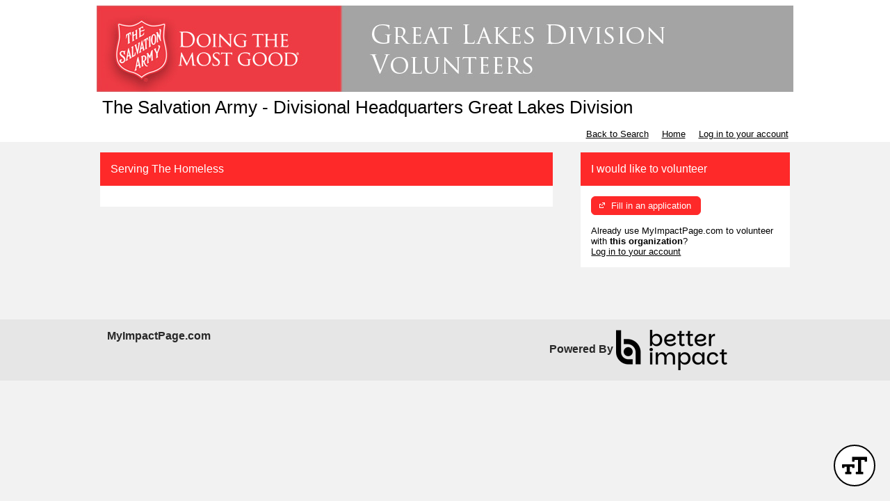

--- FILE ---
content_type: text/css; charset=utf-8
request_url: https://app.betterimpactcdn.com/res/agencystyle/5ad2c6016cf3d4fc57c558ae3a71c1607c3ac026b9af3860c381ab53522b79dc/5d572903-0dbc-42e3-a7a7-783c75043b7b/7.css
body_size: 1154
content:
.blockHeading{background-color:#fe2929!important;color:#fff!important;font-weight:normal!important}.darkButton,.darkButton.ui-state-default{background-color:#fe2929!important;border-color:#fe2929!important;color:#fff!important;font-weight:normal!important}.timeclock.darkButton.ui-state-default{border:3px outset #fe2929!important;font-weight:normal!important}.darkButton.ui-state-hover,.darkButton:hover,.fancy .darkButton.ui-state-hover,.fancy .darkButton:hover,.darkButton.active,.darkbutton.ui-state-active,.fancy .darkButton.active,.fancy .darkbutton.ui-state-active{background-color:#fff!important;border-color:#fff!important;color:#fe2929!important}.fancy .darkButton.ui-state-hover .ui-button-text,.fancy .darkButton:hover .ui-button-text,.fancy .darkButton.active .ui-button-text,.fancy .darkbutton.ui-state-active .ui-button-text{color:#fe2929!important}.timeclock.darkButton.ui-state-hover,.timeclock.darkButton:hover{border-color:#fff!important}.darkButton.ui-button>span.ui-icon,.fancy .darkButton.ui-button.ui-state-hover>span.ui-icon{background-image:url("/content/images/ui-icons_ffffff_256x240.png")!important}.lightButton,.lightButton.ui-state-default{background-color:#fff!important;border-color:#fff!important;color:#fe2929!important}.timeclock.lightButton,.timeclock.lightButton.ui-state-default{border-color:#fff!important}.lightButton.ui-state-hover,.lightButton:hover{background-color:#fe2929!important;border-color:#fe2929!important;color:#fff!important}.timeclock.lightButton.ui-state-hover,.timeclock.lightButton:hover{border-color:#fe2929!important}.lightButton.active{background-color:#fe2929!important;border-color:#fe2929!important;color:#fff!important}.timeclock.lightButton.active{border-color:#fe2929}.lightButton.ui-button>span.ui-icon{background-image:url("/content/images/ui-icons_cd0a0a_256x240.png")!important}table.fancy>thead{background-color:#fff!important;color:#000!important;font-weight:normal!important}table.fancy>thead>tr>th,table.fancy>thead>tr>td{border-bottom-color:#fff!important;font-weight:normal!important}table.fancy>thead>tr>th:first-child,table.fancy>thead>tr>td:first-child{border-left-color:#fff!important}table.fancy>thead>tr>th:last-child,table.fancy>thead>tr>td:last-child{border-right-color:#fff!important}table.fancy>thead>tr>th.orangeMe{color:#fe2929}#Header{background-color:#fff}#HeaderTitleBar{color:#000}#HeaderTitleBar h1{font-weight:normal!important}a.skipNavLink{color:#fff}#MainMenu>li{background-color:#fe2929;border-top-color:#fe2929}#MenuContainer{border-bottom-color:#fe2929}#MainMenu>li.active{border-left-color:#fe2929;border-right-color:#fe2929;border-top-color:#fe2929}#MainMenu>li>a{color:#fff}#MainMenu>li:hover>a{color:#fff}#MainMenu>li.active>a{color:#000}#MainMenu>li.active:hover>a{color:#fe2929}.sf-menu>li{border-bottom-color:#fe2929;border-top-color:#fe2929}.sf-menu>li.active{border-color:#fe2929!important;color:#fe2929!important}.sf-menu li{background-color:#fe2929}.sf-menu li:hover,.sf-menu li.sfHover{background-color:#fe2929}.sf-menu ul li{background-color:#fe2929}.sf-menu ul ul li{background-color:#fe2929}.sf-menu ul ul li a{background-color:#fe2929}.sf-menu ul ul li a:hover{background-color:#fe2929}.sf-arrows .active .sf-with-ul:after{border-top-color:#fe2929}.sf-arrows>li.active>.sf-with-ul:focus:after,.sf-arrows>li.active:hover>.sf-with-ul:after,.sf-arrows>.active.sfHover>.sf-with-ul:after{border-top-color:#fe2929}.sf-menu a{color:#fff}.sf-menu li:hover,.sf-menu li.sfHover{color:#fff}.sf-menu ul ul li a{color:#fff}ul.subMenu li>a{color:#fff!important}.sf-arrows ul .sf-with-ul:after{border-left-color:#fff}ul.subMenu li:hover>a{color:#fff!important}.sf-arrows>li>.sf-with-ul:focus:after,.sf-arrows>li:hover>.sf-with-ul:after,.sf-arrows>.sfHover>.sf-with-ul:after{border-top-color:#fff}.sf-arrows ul li>.sf-with-ul:focus:after,.sf-arrows ul li:hover>.sf-with-ul:after,.sf-arrows ul .sfHover>.sf-with-ul:after{border-left-color:#fff}.sf-Menu>li.active:hover,.sf-Menu>li.active.sfHover{background-color:#fff!important;color:#fe2929!important}.sf-menu>li.active a{color:#000}.sf-Menu>li.active:hover,.sf-Menu>li.active.sfHover{background-color:#fff!important;color:#fe2929!important}#EnterpriseCategorySearchAccordion>.ui-accordion-header{background-color:#fe2929}#EnterpriseCategorySearchAccordion>.ui-accordion-header{color:#fff}#EnterpriseCategorySearchAccordion>.ui-accordion-header:hover{color:#fff}#nav-panel>div>ul>li>a{background-color:#fe2929!important}#nav-panel>div>ul>li>a{color:#fff!important}#nav-panel>div>ul>li>a:hover{color:#fff!important}.reportsPageGraphDataColour{display:none;color:#282828;background-color:#000}.reportsPageGraphMonthLabelColour{display:none;color:#282828;background-color:#000}div.ui-header,h1.ui-title{background-color:#fff!important;border-color:#fff!important}.ui-btn.ui-btn-a{color:#fe2929!important;text-shadow:none!important;border-color:#fe2929!important;background-color:#fff!important}.ui-btn.ui-btn-a.ui-btn-icon-notext{border-color:#fff!important}.ui-btn.ui-btn-a:active,.ui-btn.ui-btn-a:hover,.ui-btn.ui-btn-a.active{color:#fff!important;background-color:#fe2929!important;border-color:#fe2929!important}.ui-btn.ui-btn-b{color:#fff!important;text-shadow:none!important;border-color:#fff!important;background-color:#fe2929!important}.ui-btn.ui-btn-b:active,.ui-btn.ui-btn-b:hover,.ui-btn.ui-btn-b.active,.ui-group-theme-b label.ui-btn:active,.ui-group-theme-b label.ui-btn:hover{color:#fe2929!important;border-color:#fe2929!important;background-color:#fff!important}.ui-collapsible-heading>a.ui-btn{background-color:#fe2929!important}.ui-collapsible-heading>a.ui-btn{color:#fff!important}.mobileBrowserTabBorderColour{display:none;color:#f3f3f3;background-color:#000}#nav-panel>div>ul>li.active>a{color:#000!important;background-color:#FFF!important}#nav-panel>div>ul>li.active:hover>a{color:#fe2929!important}.quizAnswers,.quizAnswers label.plainLabel{color:none;font-size:medium}